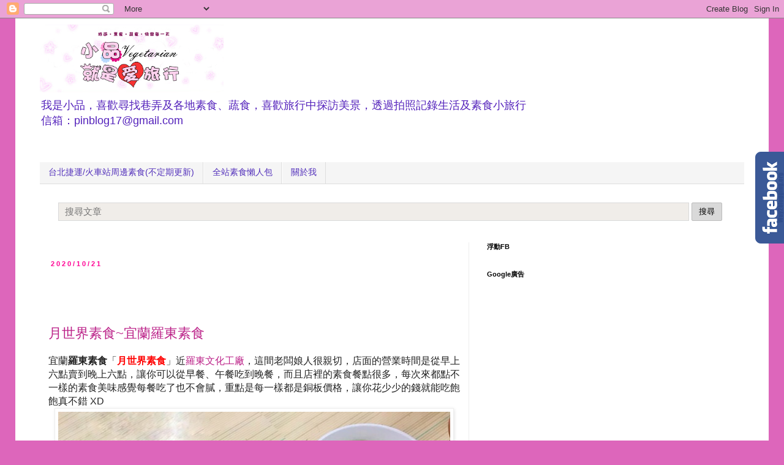

--- FILE ---
content_type: text/html; charset=utf-8
request_url: https://www.google.com/recaptcha/api2/aframe
body_size: 268
content:
<!DOCTYPE HTML><html><head><meta http-equiv="content-type" content="text/html; charset=UTF-8"></head><body><script nonce="WDf8jFqH7URPmXp5c0tfuQ">/** Anti-fraud and anti-abuse applications only. See google.com/recaptcha */ try{var clients={'sodar':'https://pagead2.googlesyndication.com/pagead/sodar?'};window.addEventListener("message",function(a){try{if(a.source===window.parent){var b=JSON.parse(a.data);var c=clients[b['id']];if(c){var d=document.createElement('img');d.src=c+b['params']+'&rc='+(localStorage.getItem("rc::a")?sessionStorage.getItem("rc::b"):"");window.document.body.appendChild(d);sessionStorage.setItem("rc::e",parseInt(sessionStorage.getItem("rc::e")||0)+1);localStorage.setItem("rc::h",'1769161738606');}}}catch(b){}});window.parent.postMessage("_grecaptcha_ready", "*");}catch(b){}</script></body></html>